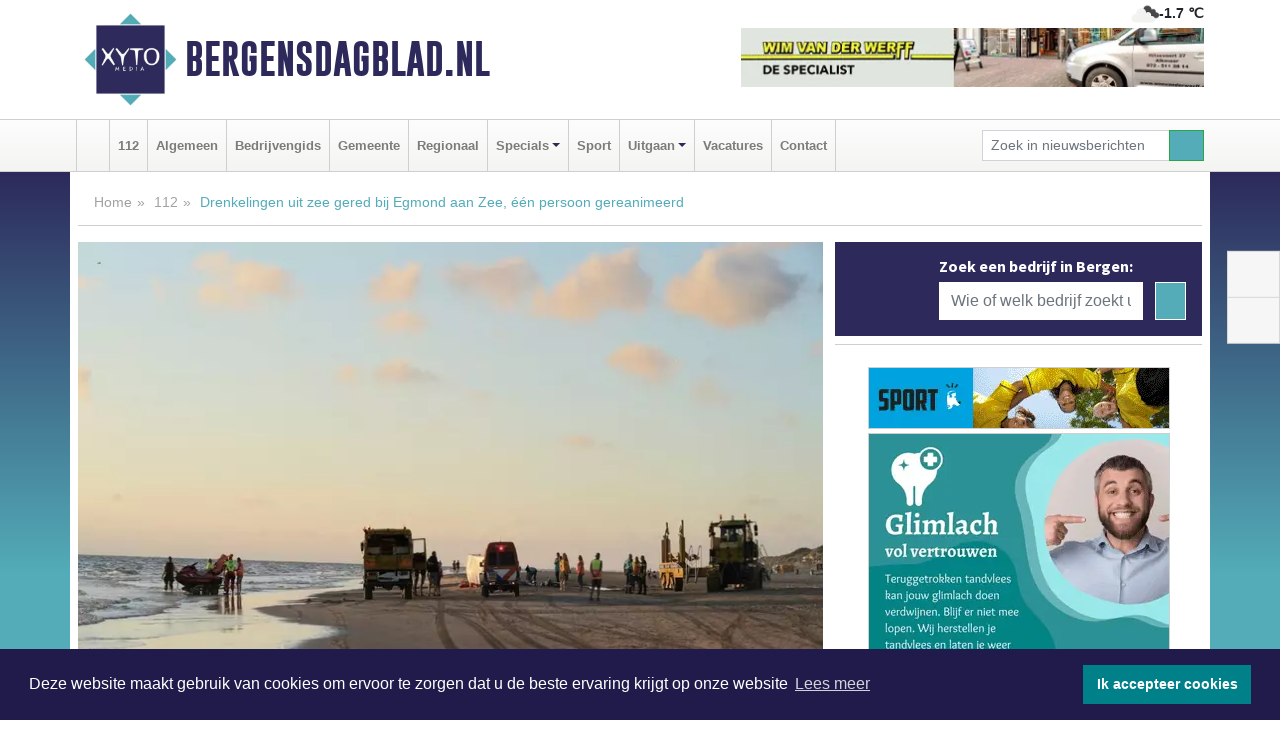

--- FILE ---
content_type: text/html; charset=UTF-8
request_url: https://www.bergensdagblad.nl/112/drenkelingen-uit-zee-gered-bij-egmond-aan-zee-n-persoon-gereanimeerd
body_size: 9576
content:
<!DOCTYPE html><html
lang="nl"><head><meta
charset="utf-8"><meta
http-equiv="Content-Type" content="text/html; charset=UTF-8"><meta
name="description" content="Drenkelingen uit zee gered bij Egmond aan Zee, één persoon gereanimeerd. Lees dit nieuwsbericht op Bergensdagblad.nl"><meta
name="author" content="Bergensdagblad.nl"><link
rel="schema.DC" href="http://purl.org/dc/elements/1.1/"><link
rel="schema.DCTERMS" href="http://purl.org/dc/terms/"><link
rel="preload" as="font" type="font/woff" href="https://www.bergensdagblad.nl/fonts/fontawesome/fa-brands-400.woff" crossorigin="anonymous"><link
rel="preload" as="font" type="font/woff2" href="https://www.bergensdagblad.nl/fonts/fontawesome/fa-brands-400.woff2" crossorigin="anonymous"><link
rel="preload" as="font" type="font/woff" href="https://www.bergensdagblad.nl/fonts/fontawesome/fa-regular-400.woff" crossorigin="anonymous"><link
rel="preload" as="font" type="font/woff2" href="https://www.bergensdagblad.nl/fonts/fontawesome/fa-regular-400.woff2" crossorigin="anonymous"><link
rel="preload" as="font" type="font/woff" href="https://www.bergensdagblad.nl/fonts/fontawesome/fa-solid-900.woff" crossorigin="anonymous"><link
rel="preload" as="font" type="font/woff2" href="https://www.bergensdagblad.nl/fonts/fontawesome/fa-solid-900.woff2" crossorigin="anonymous"><link
rel="preload" as="font" type="font/woff2" href="https://www.bergensdagblad.nl/fonts/sourcesanspro-regular-v21-latin.woff2" crossorigin="anonymous"><link
rel="preload" as="font" type="font/woff2" href="https://www.bergensdagblad.nl/fonts/sourcesanspro-bold-v21-latin.woff2" crossorigin="anonymous"><link
rel="preload" as="font" type="font/woff2" href="https://www.bergensdagblad.nl/fonts/gobold_bold-webfont.woff2" crossorigin="anonymous"><link
rel="shortcut icon" type="image/ico" href="https://www.bergensdagblad.nl/favicon.ico?"><link
rel="icon" type="image/png" href="https://www.bergensdagblad.nl/images/icons/favicon-16x16.png" sizes="16x16"><link
rel="icon" type="image/png" href="https://www.bergensdagblad.nl/images/icons/favicon-32x32.png" sizes="32x32"><link
rel="icon" type="image/png" href="https://www.bergensdagblad.nl/images/icons/favicon-96x96.png" sizes="96x96"><link
rel="manifest" href="https://www.bergensdagblad.nl/manifest.json"><link
rel="icon" type="image/png" href="https://www.bergensdagblad.nl/images/icons/android-icon-192x192.png" sizes="192x192"><link
rel="apple-touch-icon" href="https://www.bergensdagblad.nl/images/icons/apple-icon-57x57.png" sizes="57x57"><link
rel="apple-touch-icon" href="https://www.bergensdagblad.nl/images/icons/apple-icon-60x60.png" sizes="60x60"><link
rel="apple-touch-icon" href="https://www.bergensdagblad.nl/images/icons/apple-icon-72x72.png" sizes="72x72"><link
rel="apple-touch-icon" href="https://www.bergensdagblad.nl/images/icons/apple-icon-76x76.png" sizes="76x76"><link
rel="apple-touch-icon" href="https://www.bergensdagblad.nl/images/icons/apple-icon-114x114.png" sizes="114x114"><link
rel="apple-touch-icon" href="https://www.bergensdagblad.nl/images/icons/apple-icon-120x120.png" sizes="120x120"><link
rel="apple-touch-icon" href="https://www.bergensdagblad.nl/images/icons/apple-icon-144x144.png" sizes="144x144"><link
rel="apple-touch-icon" href="https://www.bergensdagblad.nl/images/icons/apple-icon-152x152.png" sizes="152x152"><link
rel="apple-touch-icon" href="https://www.bergensdagblad.nl/images/icons/apple-icon-180x180.png" sizes="180x180"><link
rel="canonical" href="https://www.bergensdagblad.nl/112/drenkelingen-uit-zee-gered-bij-egmond-aan-zee-n-persoon-gereanimeerd"><meta
http-equiv="X-UA-Compatible" content="IE=edge"><meta
name="viewport" content="width=device-width, initial-scale=1, shrink-to-fit=no"><meta
name="format-detection" content="telephone=no"><meta
name="dcterms.creator" content="copyright (c) 2026 - Xyto.nl"><meta
name="dcterms.format" content="text/html; charset=UTF-8"><meta
name="theme-color" content="#0d0854"><meta
name="msapplication-TileColor" content="#0d0854"><meta
name="msapplication-TileImage" content="https://www.bergensdagblad.nl/images/icons/ms-icon-144x144.png"><meta
name="msapplication-square70x70logo" content="https://www.bergensdagblad.nl/images/icons/ms-icon-70x70.png"><meta
name="msapplication-square150x150logo" content="https://www.bergensdagblad.nl/images/icons/ms-icon-150x150.png"><meta
name="msapplication-wide310x150logo" content="https://www.bergensdagblad.nl/images/icons/ms-icon-310x150.png"><meta
name="msapplication-square310x310logo" content="https://www.bergensdagblad.nl/images/icons/ms-icon-310x310.png"><meta
property="fb:pages" content="2054644351320315"><meta
name="dcterms.title" content="Drenkelingen uit zee gered bij Egmond aan Zee, één persoon gereanimeerd"><meta
name="dcterms.subject" content="nieuws"><meta
name="dcterms.description" content="Drenkelingen uit zee gered bij Egmond aan Zee, één persoon gereanimeerd. Lees dit nieuwsbericht op Bergensdagblad.nl"><meta
property="og:title" content="Drenkelingen uit zee gered bij Egmond aan Zee, één persoon gereanimeerd"><meta
property="og:type" content="article"><meta
property="og:image" content="https://www.bergensdagblad.nl/image/11576_24301_375_375.webp"><meta
property="og:image:width" content="563"><meta
property="og:image:height" content="375"><meta
property="og:url" content="https://www.bergensdagblad.nl/112/drenkelingen-uit-zee-gered-bij-egmond-aan-zee-n-persoon-gereanimeerd"><meta
property="og:site_name" content="https://www.bergensdagblad.nl/"><meta
property="og:description" content="Drenkelingen uit zee gered bij Egmond aan Zee, één persoon gereanimeerd. Lees dit nieuwsbericht op Bergensdagblad.nl"><link
rel="icon" type="image/x-icon" href="https://www.bergensdagblad.nl/favicon.ico"><title>Drenkelingen uit zee gered bij Egmond aan Zee, één persoon gereanimeerd</title><base
href="https://www.bergensdagblad.nl/"> <script>var rootURL='https://www.bergensdagblad.nl/';</script><link
type="text/css" href="https://www.bergensdagblad.nl/css/libsblue.min.css?1764842389" rel="stylesheet" media="screen"><script>window.addEventListener("load",function(){window.cookieconsent.initialise({"palette":{"popup":{"background":"#201B4A","text":"#FFFFFF"},"button":{"background":"#00818A"}},"theme":"block","position":"bottom","static":false,"content":{"message":"Deze website maakt gebruik van cookies om ervoor te zorgen dat u de beste ervaring krijgt op onze website","dismiss":"Ik accepteer cookies","link":"Lees meer","href":"https://www.bergensdagblad.nl/page/cookienotice",}})});</script> <link
rel="preconnect" href="https://www.google-analytics.com/"> <script async="async" src="https://www.googletagmanager.com/gtag/js?id=UA-80663661-32"></script><script>window.dataLayer=window.dataLayer||[];function gtag(){dataLayer.push(arguments);}
gtag('js',new Date());gtag('config','UA-80663661-32');</script> </head><body> <script type="text/javascript">const applicationServerPublicKey='BE4tvbd997U2V_RCE5R1ElWQT5qao4GWQO8F0b38mUY5uJrfJoILihTULaN-n676376yHm7U-NtshQJFaimwNt8';</script><script type="application/ld+json">{
			"@context":"https://schema.org",
			"@type":"WebSite",
			"@id":"#WebSite",
			"url":"https://www.bergensdagblad.nl/",
			"inLanguage": "nl-nl",
			"publisher":{
				"@type":"Organization",
				"name":"Bergensdagblad.nl",
				"email": "redactie@xyto.nl",
				"telephone": "072 8200 600",
				"url":"https://www.bergensdagblad.nl/",
				"sameAs": ["https://www.facebook.com/bergensdagblad/","https://www.youtube.com/channel/UCfuP4gg95eWxkYIfbFEm2yQ"],
				"logo":
				{
         			"@type":"ImageObject",
         			"width":"300",
         			"url":"https://www.bergensdagblad.nl/images/design/xyto/logo.png",
         			"height":"300"
      			}
			},
			"potentialAction": 
			{
				"@type": "SearchAction",
				"target": "https://www.bergensdagblad.nl/newssearch?searchtext={search_term_string}",
				"query-input": "required name=search_term_string"
			}
		}</script><div
class="container brandbar"><div
class="row"><div
class="col-12 col-md-9 col-lg-7"><div
class="row no-gutters"><div
class="col-2 col-md-2 logo"><picture><source
type="image/webp" srcset="https://www.bergensdagblad.nl/images/design/xyto/logo.webp"></source><source
type="image/png" srcset="https://www.bergensdagblad.nl/images/design/xyto/logo.png"></source><img
class="img-fluid" width="300" height="300" alt="logo" src="https://www.bergensdagblad.nl/images/design/xyto/logo.png"></picture></div><div
class="col-8 col-md-10 my-auto"><span
class="domain"><a
href="https://www.bergensdagblad.nl/">Bergensdagblad.nl</a></span></div><div
class="col-2 my-auto navbar-light d-block d-md-none text-center"><button
class="navbar-toggler p-0 border-0" type="button" data-toggle="offcanvas" data-disableScrolling="false" aria-label="Toggle Navigation"><span
class="navbar-toggler-icon"></span></button></div></div></div><div
class="col-12 col-md-3 col-lg-5 d-none d-md-block">
<span
class="align-text-top float-right weather"><img
class="img-fluid" width="70" height="70" src="https://www.bergensdagblad.nl/images/weather/04n.png" alt="Half bewolkt"><strong>-1.7 ℃</strong></span><div><a
href="https://www.bergensdagblad.nl/out/12740" class="banner" style="--aspect-ratio:468/60; --max-width:468px" target="_blank" onclick="gtag('event', 'banner-click', {'eventCategory': 'Affiliate', 'eventLabel': 'wim-van-der-werff - 12740'});" rel="nofollow noopener"><picture><source
type="image/webp" data-srcset="https://www.bergensdagblad.nl/banner/1poxk_12740.webp"></source><source
data-srcset="https://www.bergensdagblad.nl/banner/1poxk_12740.gif" type="image/gif"></source><img
class="img-fluid lazyload" data-src="https://www.bergensdagblad.nl/banner/1poxk_12740.gif" alt="wim-van-der-werff" width="468" height="60"></picture></a></div></div></div></div><nav
class="navbar navbar-expand-md navbar-light bg-light menubar sticky-top p-0"><div
class="container"><div
class="navbar-collapse offcanvas-collapse" id="menubarMain"><div
class="d-md-none border text-center p-2" id="a2hs"><div
class=""><p>Bergensdagblad.nl als app?</p>
<button
type="button" class="btn btn-link" id="btn-a2hs-no">Nee, nu niet</button><button
type="button" class="btn btn-success" id="btn-a2hs-yes">Installeren</button></div></div><ul
class="nav navbar-nav mr-auto"><li
class="nav-item pl-1 pr-1"><a
class="nav-link" href="https://www.bergensdagblad.nl/" title="Home"><i
class="fas fa-home" aria-hidden="true"></i></a></li><li
class="nav-item pl-1 pr-1"><a
class="nav-link" href="112">112</a></li><li
class="nav-item pl-1 pr-1"><a
class="nav-link" href="algemeen">Algemeen</a></li><li
class="nav-item pl-1 pr-1"><a
class="nav-link" href="bedrijvengids">Bedrijvengids</a></li><li
class="nav-item pl-1 pr-1"><a
class="nav-link" href="gemeente">Gemeente</a></li><li
class="nav-item pl-1 pr-1"><a
class="nav-link" href="regio">Regionaal</a></li><li
class="nav-item dropdown pl-1 pr-1">
<a
class="nav-link dropdown-toggle" href="#" id="navbarDropdown6" role="button" data-toggle="dropdown" aria-haspopup="true" aria-expanded="false">Specials</a><div
class="dropdown-menu p-0" aria-labelledby="navbarDropdown6">
<a
class="dropdown-item" href="specials"><strong>Specials</strong></a><div
class="dropdown-divider m-0"></div>
<a
class="dropdown-item" href="buitenleven">Buitenleven</a><div
class="dropdown-divider m-0"></div>
<a
class="dropdown-item" href="camperspecial">Campers</a><div
class="dropdown-divider m-0"></div>
<a
class="dropdown-item" href="feestdagen">Feestdagen</a><div
class="dropdown-divider m-0"></div>
<a
class="dropdown-item" href="goededoelen">Goede doelen</a><div
class="dropdown-divider m-0"></div>
<a
class="dropdown-item" href="trouwspecial">Trouwen</a><div
class="dropdown-divider m-0"></div>
<a
class="dropdown-item" href="uitvaartspecial">Uitvaart</a><div
class="dropdown-divider m-0"></div>
<a
class="dropdown-item" href="vakantie">Vakantie</a><div
class="dropdown-divider m-0"></div>
<a
class="dropdown-item" href="watersport">Watersport</a><div
class="dropdown-divider m-0"></div>
<a
class="dropdown-item" href="wonen">Wonen</a><div
class="dropdown-divider m-0"></div>
<a
class="dropdown-item" href="zorg-en-gezondheid">Zorg en gezondheid</a></div></li><li
class="nav-item pl-1 pr-1"><a
class="nav-link" href="sport">Sport</a></li><li
class="nav-item dropdown pl-1 pr-1">
<a
class="nav-link dropdown-toggle" href="#" id="navbarDropdown8" role="button" data-toggle="dropdown" aria-haspopup="true" aria-expanded="false">Uitgaan</a><div
class="dropdown-menu p-0" aria-labelledby="navbarDropdown8">
<a
class="dropdown-item" href="uitgaan"><strong>Uitgaan</strong></a><div
class="dropdown-divider m-0"></div>
<a
class="dropdown-item" href="dagje-weg">Dagje weg</a></div></li><li
class="nav-item pl-1 pr-1"><a
class="nav-link" href="vacatures">Vacatures</a></li><li
class="nav-item pl-1 pr-1"><a
class="nav-link" href="contact">Contact</a></li></ul><form
class="form-inline my-2 my-lg-0" role="search" action="https://www.bergensdagblad.nl/newssearch"><div
class="input-group input-group-sm">
<input
id="searchtext" class="form-control" name="searchtext" type="text" aria-label="Zoek in nieuwsberichten" placeholder="Zoek in nieuwsberichten" required="required"><div
class="input-group-append"><button
class="btn btn-outline-success my-0" type="submit" aria-label="Zoeken"><span
class="far fa-search"></span></button></div></div></form></div></div></nav><div
class="container-fluid main"> <script type="application/ld+json">{
			   "@context":"https://schema.org",
			   "@type":"NewsArticle",
			   "author":{
			      "@type":"Person",
			      "name":"Redactie"
			   },
			   "description":"EGMOND AAN ZEE - Zondagavond rond 21.30 uur zijn meerdere mensen uit het water gered bij Egmond aan Zee.De hulpdiensten, ondermeer met vier ambulances en een traumahelikopter ter plaatse, haalden tenminste twee mensen uit de zee nadat er een melding binnenkwam van een vermiste zwemmer. Tenminste [...]",
			   "datePublished":"2022-07-03T22:39:50+02:00",
			   "isAccessibleForFree":"true",
			   "mainEntityOfPage":{
			      "@type":"WebPage",
			      "name":"Drenkelingen uit zee gered bij Egmond aan Zee, één persoon gereanimeerd",
			      "description":"EGMOND AAN ZEE - Zondagavond rond 21.30 uur zijn meerdere mensen uit het water gered bij Egmond aan Zee.De hulpdiensten, ondermeer met vier ambulances en een traumahelikopter ter plaatse, haalden tenminste twee mensen uit de zee nadat er een melding binnenkwam van een vermiste zwemmer. Tenminste [...]",
			      "@id":"https://www.bergensdagblad.nl/112/drenkelingen-uit-zee-gered-bij-egmond-aan-zee-n-persoon-gereanimeerd",
			      "url":"https://www.bergensdagblad.nl/112/drenkelingen-uit-zee-gered-bij-egmond-aan-zee-n-persoon-gereanimeerd"
			   },
			   "copyrightYear":"2022",
			   "publisher":{
			      "@type":"Organization",
			      "name":"Bergensdagblad.nl",
			      "logo":{
			         "@type":"ImageObject",
			         "width":"300",
			         "url":"https://www.bergensdagblad.nl/images/design/xyto/logo.png",
			         "height":"300"
			      }
			   },
			   "@id":"https://www.bergensdagblad.nl/112/drenkelingen-uit-zee-gered-bij-egmond-aan-zee-n-persoon-gereanimeerd#Article",
			   "headline":"EGMOND AAN ZEE - Zondagavond rond 21.30 uur zijn meerdere mensen uit het water gered bij Egmond aan [...]",
			   "image": "https://www.bergensdagblad.nl/image/11576_24301_500_500.webp",
			   "articleSection":"112"
			}</script><div
class="container content p-0 pb-md-5 p-md-2"><div
class="row no-gutters-xs"><div
class="col-12"><ol
class="breadcrumb d-none d-md-block"><li><a
href="https://www.bergensdagblad.nl/">Home</a></li><li><a
href="https://www.bergensdagblad.nl/112">112</a></li><li
class="active">Drenkelingen uit zee gered bij Egmond aan Zee, één persoon gereanimeerd</li></ol></div></div><div
class="row no-gutters-xs"><div
class="col-12 col-md-8"><div
class="card article border-0"><div
class="card-header p-0"><div
class="newsitemimages topimage"><a
class="d-block" style="--aspect-ratio: 3/2;" data-sources='[{"type": "image/webp","srcset": "https://www.bergensdagblad.nl/image/11576_24301_1200_1200.webp"},{"type": "image/jpeg","srcset": "https://www.bergensdagblad.nl/image/11576_24301_1200_1200.jpg"}]' href="https://www.bergensdagblad.nl/image/11576_24301_1200_1200.webp"><picture><source
type="image/webp" srcset="https://www.bergensdagblad.nl/image/11576_24301_250_250.webp 375w, https://www.bergensdagblad.nl/image/11576_24301_375_375.webp 563w, https://www.bergensdagblad.nl/image/11576_24301_500_500.webp 750w"></source><source
type="image/jpeg" srcset="https://www.bergensdagblad.nl/image/11576_24301_250_250.jpg 375w, https://www.bergensdagblad.nl/image/11576_24301_375_375.jpg 563w, https://www.bergensdagblad.nl/image/11576_24301_500_500.jpg 750w"></source><img
src="image/11576_24301_500_500.webp" class="img-fluid" srcset="https://www.bergensdagblad.nl/image/11576_24301_250_250.jpg 375w, https://www.bergensdagblad.nl/image/11576_24301_375_375.jpg 563w, https://www.bergensdagblad.nl/image/11576_24301_500_500.jpg 750w" sizes="(min-width: 1000px) 750px,  (min-width: 400px) 563px, 375px" alt="Drenkelingen uit zee gered bij Egmond aan Zee, één persoon gereanimeerd" width="750" height="500"></picture></a></div><div
class="gallery pt-2 mt-2 mb-2"><div
id="newsitemCarousel" class="carousel slide"><div
class="carousel-inner row no-gutters-xs w-100 mx-auto" role="listbox"><div
class="carousel-item col-md-3 active newsitemimages"><a
href="https://www.bergensdagblad.nl/image/11576_24302_1200_1200.webp"><picture><source
type="image/webp" data-srcset="https://www.bergensdagblad.nl/image/11576_24302_175_175.webp"></source><source
type="image/jpeg" data-srcset="https://www.bergensdagblad.nl/image/11576_24302_175_175.jpg"></source><img
class="img-fluid lazyload" data-src="https://www.bergensdagblad.nl/image/11576_24302_175_175.jpg" alt="Drenkelingen uit zee gered bij Egmond aan Zee, één persoon gereanimeerd" width="263" height="175"></picture></a></div><div
class="carousel-item col-md-3 newsitemimages"><a
href="https://www.bergensdagblad.nl/image/11576_24303_1200_1200.webp"><picture><source
type="image/webp" data-srcset="https://www.bergensdagblad.nl/image/11576_24303_175_175.webp"></source><source
type="image/jpeg" data-srcset="https://www.bergensdagblad.nl/image/11576_24303_175_175.jpg"></source><img
class="img-fluid lazyload" data-src="https://www.bergensdagblad.nl/image/11576_24303_175_175.jpg" alt="Drenkelingen uit zee gered bij Egmond aan Zee, één persoon gereanimeerd" width="263" height="175"></picture></a></div><div
class="carousel-item col-md-3 newsitemimages"><a
href="https://www.bergensdagblad.nl/image/11576_24304_1200_1200.webp"><picture><source
type="image/webp" data-srcset="https://www.bergensdagblad.nl/image/11576_24304_175_175.webp"></source><source
type="image/jpeg" data-srcset="https://www.bergensdagblad.nl/image/11576_24304_175_175.jpg"></source><img
class="img-fluid lazyload" data-src="https://www.bergensdagblad.nl/image/11576_24304_175_175.jpg" alt="Drenkelingen uit zee gered bij Egmond aan Zee, één persoon gereanimeerd" width="263" height="175"></picture></a></div></div>
<a
class="carousel-control-prev" href="#newsitemCarousel" role="button" data-slide="prev"><i
class="far fa-chevron-left fa-lg text-muted"></i><span
class="sr-only">Vorige</span></a><a
class="carousel-control-next" href="#newsitemCarousel" role="button" data-slide="next"><i
class="far fa-chevron-right fa-lg text-muted"></i><span
class="sr-only">Volgende</span></a></div></div></div><div
class="card-body mt-3 p-2 p-md-1"><h1>Drenkelingen uit zee gered bij Egmond aan Zee, één persoon gereanimeerd</h1><div
class="d-flex justify-content-between article-information mb-3"><div>Door <strong>Redactie</strong> op Zondag 3 juli 2022, 22:39 uur
<i
class="fas fa-tags" aria-hidden="true"></i> <a
href="tag/zee">zee</a>
<i
class="fas fa-folder" aria-hidden="true"></i> <a
href="112">112</a></div><div
class="ml-3 text-right">
Bron: XYTO Media</div></div><div
class="article-text"><b>EGMOND AAN ZEE - Zondagavond rond 21.30 uur zijn meerdere mensen uit het water gered bij Egmond aan Zee.</b><br
/><br
/><br
/>De hulpdiensten, ondermeer met vier ambulances en een traumahelikopter ter plaatse, haalden tenminste twee mensen uit de zee nadat er een melding binnenkwam van een vermiste zwemmer. Tenminste één van hen is gereanimeerd en naar het ziekenhuis gebracht. <br
/><br
/>Onduidelijk is wat er zich voorafgaand aan de melding exact heeft afgespeeld.</div><div
class="row no-gutters-xs"><div
class="col-12 col-md-12 mb-3"></div></div></div><div
class="d-block d-md-none"><div
class="container bannerrow pb-3"><div
class="row mx-auto"><div
class="col-12 col-md-6 mt-3"><a
href="https://www.bergensdagblad.nl/out/13798" class="banner" style="--aspect-ratio:468/60; --max-width:468px" target="_blank" onclick="gtag('event', 'banner-click', {'eventCategory': 'Affiliate', 'eventLabel': 'de-badkamer-ontzorger - 13798'});" rel="nofollow noopener"><picture><source
type="image/webp" data-srcset="https://www.bergensdagblad.nl/banner/1mvlm_13798.webp"></source><source
data-srcset="https://www.bergensdagblad.nl/banner/1mvlm_13798.gif" type="image/gif"></source><img
class="img-fluid lazyload" data-src="https://www.bergensdagblad.nl/banner/1mvlm_13798.gif" alt="de-badkamer-ontzorger" width="468" height="60"></picture></a></div></div></div></div><div
class="card-body mt-3 p-2 p-md-1 whatsapp"><div
class="row"><div
class="col-2 p-0 d-none d-md-block"><img
data-src="https://www.bergensdagblad.nl/images/whatsapp.png" width="100" height="100" class="img-fluid float-left pt-md-4 pl-md-4 d-none d-md-block lazyload" alt="Whatsapp"></div><div
class="col-12 col-md-8 text-center p-1"><p>Heb je een leuke tip, foto of video die je met ons wilt delen?</p>
<span>APP ONS!</span><span> T.
<a
href="https://api.whatsapp.com/send?phone=31657471321">06 - 574 71 321</a></span></div><div
class="col-2 p-0 d-none d-md-block"><img
data-src="https://www.bergensdagblad.nl/images/phone-in-hand.png" width="138" height="160" class="img-fluid lazyload" alt="telefoon in hand"></div></div></div><div
class="card-footer"><div
class="row no-gutters-xs sharemedia"><div
class="col-12 col-md-12 likebutton pb-3"><div
class="fb-like" data-layout="standard" data-action="like" data-size="large" data-share="false" data-show-faces="false" data-href="https://www.bergensdagblad.nl/112%2Fdrenkelingen-uit-zee-gered-bij-egmond-aan-zee-n-persoon-gereanimeerd"></div></div><div
class="col-12 col-md-4 mb-2"><a
class="btn btn-social btn-facebook w-100" href="javascript:shareWindow('https://www.facebook.com/sharer/sharer.php?u=https://www.bergensdagblad.nl/112%2Fdrenkelingen-uit-zee-gered-bij-egmond-aan-zee-n-persoon-gereanimeerd')"><span
class="fab fa-facebook-f"></span>Deel op Facebook</a></div><div
class="col-12 col-md-4 mb-2"><a
class="btn btn-social btn-twitter w-100" data-size="large" href="javascript:shareWindow('https://x.com/intent/tweet?text=Drenkelingen%20uit%20zee%20gered%20bij%20Egmond%20aan%20Zee,%20%C3%A9%C3%A9n%20persoon%20gereanimeerd&amp;url=https://www.bergensdagblad.nl/112%2Fdrenkelingen-uit-zee-gered-bij-egmond-aan-zee-n-persoon-gereanimeerd')"><span
class="fab fa-x-twitter"></span>Post op X</a></div><div
class="col-12 col-md-4 mb-2"><a
class="btn btn-social btn-google w-100" href="mailto:redactie@xyto.nl?subject=%5BTip%20de%20redactie%5D%20-%20Drenkelingen%20uit%20zee%20gered%20bij%20Egmond%20aan%20Zee,%20%C3%A9%C3%A9n%20persoon%20gereanimeerd&amp;body=https://www.bergensdagblad.nl/112%2Fdrenkelingen-uit-zee-gered-bij-egmond-aan-zee-n-persoon-gereanimeerd"><span
class="fas fa-envelope"></span>Tip de redactie</a></div></div></div></div><div
class="card border-0 p-0 mb-3 related"><div
class="card-header"><h4 class="mb-0">Verder in het nieuws:</h4></div><div
class="card-body p-0"><div
class="row no-gutters-xs"><div
class="col-12 col-md-6 article-related mt-3"><div
class="row no-gutters-xs h-100 mr-2"><div
class="col-4 p-2"><a
href="112/bergen-aan-zee-blijft-bereikbaar-door-shuttlebus" title=""><picture><source
type="image/webp" data-srcset="https://www.bergensdagblad.nl/image/11570_24292_175_175.webp"></source><source
type="image/jpeg" data-srcset="https://www.bergensdagblad.nl/image/11570_24292_175_175.jpg"></source><img
class="img-fluid lazyload" data-src="https://www.bergensdagblad.nl/image/11570_24292_175_175.jpg" alt="Bergen aan Zee blijft bereikbaar door shuttlebus" width="263" height="175"></picture></a></div><div
class="col-8 p-2"><h5 class="mt-0"><a
href="112/bergen-aan-zee-blijft-bereikbaar-door-shuttlebus" title="">Bergen aan Zee blijft bereikbaar door shuttlebus</a></h5></div></div></div><div
class="col-12 col-md-6 article-related mt-3"><div
class="row no-gutters-xs h-100 mr-2"><div
class="col-4 p-2"><a
href="regio/brouwerij-stoked-opent-beach-bar-in-bergen-aan-zee" title=""><picture><source
type="image/webp" data-srcset="https://www.bergensdagblad.nl/image/11566_24286_175_175.webp"></source><source
type="image/jpeg" data-srcset="https://www.bergensdagblad.nl/image/11566_24286_175_175.jpg"></source><img
class="img-fluid lazyload" data-src="https://www.bergensdagblad.nl/image/11566_24286_175_175.jpg" alt="Brouwerij STOKED! opent beach bar in Bergen aan Zee" width="263" height="175"></picture></a></div><div
class="col-8 p-2"><h5 class="mt-0"><a
href="regio/brouwerij-stoked-opent-beach-bar-in-bergen-aan-zee" title="">Brouwerij STOKED! opent beach bar in Bergen aan Zee</a></h5></div></div></div><div
class="col-12 col-md-6 article-related mt-3"><div
class="row no-gutters-xs h-100 mr-2"><div
class="col-4 p-2"><a
href="regio/inschrijving-8e-editie-fjoertoer-egmond-geopend" title=""><picture><source
type="image/webp" data-srcset="https://www.bergensdagblad.nl/image/10255_21991_175_175.webp"></source><source
type="image/jpeg" data-srcset="https://www.bergensdagblad.nl/image/10255_21991_175_175.jpg"></source><img
class="img-fluid lazyload" data-src="https://www.bergensdagblad.nl/image/10255_21991_175_175.jpg" alt="Inschrijving 8e editie Fjoertoer Egmond geopend" width="263" height="175"></picture></a></div><div
class="col-8 p-2"><h5 class="mt-0"><a
href="regio/inschrijving-8e-editie-fjoertoer-egmond-geopend" title="">Inschrijving 8e editie Fjoertoer Egmond geopend</a></h5></div></div></div></div></div></div></div><div
class="col-12 col-md-4 companysidebar"><div
class="media companysearch p-3">
<i
class="fas fa-map-marker-alt fa-4x align-middle mr-3 align-self-center d-none d-md-block" style="vertical-align: middle;"></i><div
class="media-body align-self-center"><div
class="card"><div
class="card-title d-none d-md-block"><h3>Zoek een bedrijf in Bergen:</h3></div><div
class="card-body w-100"><form
method="get" action="https://www.bergensdagblad.nl/bedrijvengids"><div
class="row"><div
class="col-10"><input
type="text" name="what" value="" class="form-control border-0" placeholder="Wie of welk bedrijf zoekt u?" aria-label="Wie of welk bedrijf zoekt u?"></div><div
class="col-2"><button
type="submit" value="Zoeken" aria-label="Zoeken" class="btn btn-primary"><i
class="fas fa-caret-right"></i></button></div></div></form></div></div></div></div><div
class="banners mt-2"><div
class="row no-gutters-xs"><div
class="col-12"><div
class="card"><div
class="card-body"><div
id="carousel-banners-ber_newspage" class="carousel slide" data-ride="carousel" data-interval="8000"><div
class="carousel-inner"><div
class="carousel-item active"><div
class="row"><div
class="col-12 text-center"><a
href="https://www.bergensdagblad.nl/out/13877" class="banner" style="--aspect-ratio:300/60; --max-width:300px" target="_blank" onclick="gtag('event', 'banner-click', {'eventCategory': 'Affiliate', 'eventLabel': 'holland-sport-bv - 13877'});" rel="nofollow noopener"><picture><source
type="image/webp" data-srcset="https://www.bergensdagblad.nl/banner/1mo9k_13877.webp"></source><source
data-srcset="https://www.bergensdagblad.nl/banner/1mo9k_13877.gif" type="image/gif"></source><img
class="img-fluid lazyload" data-src="https://www.bergensdagblad.nl/banner/1mo9k_13877.gif" alt="holland-sport-bv" width="300" height="60"></picture></a></div><div
class="col-12 text-center"><a
href="https://www.bergensdagblad.nl/out/14232" class="banner" style="--aspect-ratio:300/300; --max-width:300px" target="_blank" onclick="gtag('event', 'banner-click', {'eventCategory': 'Affiliate', 'eventLabel': 'ppi-nh - 14232'});" rel="nofollow noopener"><picture><source
type="image/webp" data-srcset="https://www.bergensdagblad.nl/banner/1mot7_14232.webp"></source><source
data-srcset="https://www.bergensdagblad.nl/banner/1mot7_14232.gif" type="image/gif"></source><img
class="img-fluid lazyload" data-src="https://www.bergensdagblad.nl/banner/1mot7_14232.gif" alt="ppi-nh" width="300" height="300"></picture></a></div><div
class="col-12 text-center"><a
href="https://www.bergensdagblad.nl/out/14156" class="banner" style="--aspect-ratio:300/300; --max-width:300px" target="_blank" onclick="gtag('event', 'banner-click', {'eventCategory': 'Affiliate', 'eventLabel': 'victoria-garage-goudsblom-bv - 14156'});" rel="nofollow noopener"><picture><source
type="image/webp" data-srcset="https://www.bergensdagblad.nl/banner/1fjgb_14156.webp"></source><source
data-srcset="https://www.bergensdagblad.nl/banner/1fjgb_14156.gif" type="image/gif"></source><img
class="img-fluid lazyload" data-src="https://www.bergensdagblad.nl/banner/1fjgb_14156.gif" alt="victoria-garage-goudsblom-bv" width="300" height="300"></picture></a></div><div
class="col-12 text-center"><a
href="https://www.bergensdagblad.nl/out/14258" class="banner" style="--aspect-ratio:300/60; --max-width:300px" target="_blank" onclick="gtag('event', 'banner-click', {'eventCategory': 'Affiliate', 'eventLabel': 'zzpaint-schilderwerken - 14258'});" rel="nofollow noopener"><picture><source
type="image/webp" data-srcset="https://www.bergensdagblad.nl/banner/1pn6u_14258.webp"></source><source
data-srcset="https://www.bergensdagblad.nl/banner/1pn6u_14258.gif" type="image/gif"></source><img
class="img-fluid lazyload" data-src="https://www.bergensdagblad.nl/banner/1pn6u_14258.gif" alt="zzpaint-schilderwerken" width="300" height="60"></picture></a></div><div
class="col-12 text-center"><a
href="https://www.bergensdagblad.nl/out/14213" class="banner" style="--aspect-ratio:300/60; --max-width:300px" target="_blank" onclick="gtag('event', 'banner-click', {'eventCategory': 'Affiliate', 'eventLabel': 'remys-audio-solutions - 14213'});" rel="nofollow noopener"><picture><source
type="image/webp" data-srcset="https://www.bergensdagblad.nl/banner/1mvhd_14213.webp"></source><source
data-srcset="https://www.bergensdagblad.nl/banner/1mvhd_14213.gif" type="image/gif"></source><img
class="img-fluid lazyload" data-src="https://www.bergensdagblad.nl/banner/1mvhd_14213.gif" alt="remys-audio-solutions" width="300" height="60"></picture></a></div><div
class="col-12 text-center"><a
href="https://www.bergensdagblad.nl/out/14065" class="banner" style="--aspect-ratio:300/300; --max-width:300px" target="_blank" onclick="gtag('event', 'banner-click', {'eventCategory': 'Affiliate', 'eventLabel': 'erfrechtplanning-bv - 14065'});" rel="nofollow noopener"><picture><source
type="image/webp" data-srcset="https://www.bergensdagblad.nl/banner/1mac7_14065.webp"></source><source
data-srcset="https://www.bergensdagblad.nl/banner/1mac7_14065.gif" type="image/gif"></source><img
class="img-fluid lazyload" data-src="https://www.bergensdagblad.nl/banner/1mac7_14065.gif" alt="erfrechtplanning-bv" width="300" height="300"></picture></a></div><div
class="col-12 text-center"><a
href="https://www.bergensdagblad.nl/out/14222" class="banner" style="--aspect-ratio:300/60; --max-width:300px" target="_blank" onclick="gtag('event', 'banner-click', {'eventCategory': 'Affiliate', 'eventLabel': 'organisatie-buro-mikki - 14222'});" rel="nofollow noopener"><picture><source
type="image/webp" data-srcset="https://www.bergensdagblad.nl/banner/1pthm_14222.webp"></source><source
data-srcset="https://www.bergensdagblad.nl/banner/1pthm_14222.gif" type="image/gif"></source><img
class="img-fluid lazyload" data-src="https://www.bergensdagblad.nl/banner/1pthm_14222.gif" alt="organisatie-buro-mikki" width="300" height="60"></picture></a></div><div
class="col-12 text-center"><a
href="https://www.bergensdagblad.nl/out/14167" class="banner" style="--aspect-ratio:300/300; --max-width:300px" target="_blank" onclick="gtag('event', 'banner-click', {'eventCategory': 'Affiliate', 'eventLabel': 'de-bokkesprong - 14167'});" rel="nofollow noopener"><picture><source
type="image/webp" data-srcset="https://www.bergensdagblad.nl/banner/1pvho_14167.webp"></source><source
data-srcset="https://www.bergensdagblad.nl/banner/1pvho_14167.gif" type="image/gif"></source><img
class="img-fluid lazyload" data-src="https://www.bergensdagblad.nl/banner/1pvho_14167.gif" alt="de-bokkesprong" width="300" height="300"></picture></a></div><div
class="col-12 text-center"><a
href="https://www.bergensdagblad.nl/out/14038" class="banner" style="--aspect-ratio:300/300; --max-width:300px" target="_blank" onclick="gtag('event', 'banner-click', {'eventCategory': 'Affiliate', 'eventLabel': 'viaerwinnl - 14038'});" rel="nofollow noopener"><picture><source
type="image/webp" data-srcset="https://www.bergensdagblad.nl/banner/1fj7u_14038.webp"></source><source
data-srcset="https://www.bergensdagblad.nl/banner/1fj7u_14038.gif" type="image/gif"></source><img
class="img-fluid lazyload" data-src="https://www.bergensdagblad.nl/banner/1fj7u_14038.gif" alt="viaerwinnl" width="300" height="300"></picture></a></div><div
class="col-12 text-center"><a
href="https://www.bergensdagblad.nl/out/14172" class="banner" style="--aspect-ratio:300/60; --max-width:300px" target="_blank" onclick="gtag('event', 'banner-click', {'eventCategory': 'Affiliate', 'eventLabel': 'bouwbedrijf-ted-groot - 14172'});" rel="nofollow noopener"><picture><source
type="image/webp" data-srcset="https://www.bergensdagblad.nl/banner/1fhpo_14172.webp"></source><source
data-srcset="https://www.bergensdagblad.nl/banner/1fhpo_14172.gif" type="image/gif"></source><img
class="img-fluid lazyload" data-src="https://www.bergensdagblad.nl/banner/1fhpo_14172.gif" alt="bouwbedrijf-ted-groot" width="300" height="60"></picture></a></div><div
class="col-12 text-center"><a
href="https://www.bergensdagblad.nl/out/12535" class="banner" style="--aspect-ratio:300/300; --max-width:300px" target="_blank" onclick="gtag('event', 'banner-click', {'eventCategory': 'Affiliate', 'eventLabel': 'de-pelletkachel-boet - 12535'});" rel="nofollow noopener"><picture><source
type="image/webp" data-srcset="https://www.bergensdagblad.nl/banner/1fw97_12535.webp"></source><source
data-srcset="https://www.bergensdagblad.nl/banner/1fw97_12535.gif" type="image/gif"></source><img
class="img-fluid lazyload" data-src="https://www.bergensdagblad.nl/banner/1fw97_12535.gif" alt="de-pelletkachel-boet" width="300" height="300"></picture></a></div><div
class="col-12 text-center"><a
href="https://www.bergensdagblad.nl/out/14155" class="banner" style="--aspect-ratio:300/300; --max-width:300px" target="_blank" onclick="gtag('event', 'banner-click', {'eventCategory': 'Affiliate', 'eventLabel': 'velder - 14155'});" rel="nofollow noopener"><picture><source
type="image/webp" data-srcset="https://www.bergensdagblad.nl/banner/1manf_14155.webp"></source><source
data-srcset="https://www.bergensdagblad.nl/banner/1manf_14155.webp" type="image/webp"></source><img
class="img-fluid lazyload" data-src="https://www.bergensdagblad.nl/banner/1manf_14155.webp" alt="velder" width="300" height="300"></picture></a></div><div
class="col-12 text-center"><a
href="https://www.bergensdagblad.nl/out/14196" class="banner" style="--aspect-ratio:300/300; --max-width:300px" target="_blank" onclick="gtag('event', 'banner-click', {'eventCategory': 'Affiliate', 'eventLabel': 'bouwzaak-bv - 14196'});" rel="nofollow noopener"><picture><source
type="image/webp" data-srcset="https://www.bergensdagblad.nl/banner/1mvgj_14196.webp"></source><source
data-srcset="https://www.bergensdagblad.nl/banner/1mvgj_14196.gif" type="image/gif"></source><img
class="img-fluid lazyload" data-src="https://www.bergensdagblad.nl/banner/1mvgj_14196.gif" alt="bouwzaak-bv" width="300" height="300"></picture></a></div><div
class="col-12 text-center"><a
href="https://www.bergensdagblad.nl/out/14251" class="banner" style="--aspect-ratio:300/60; --max-width:300px" target="_blank" onclick="gtag('event', 'banner-click', {'eventCategory': 'Affiliate', 'eventLabel': 'john-van-es-autos - 14251'});" rel="nofollow noopener"><picture><source
type="image/webp" data-srcset="https://www.bergensdagblad.nl/banner/1fqu9_14251.webp"></source><source
data-srcset="https://www.bergensdagblad.nl/banner/1fqu9_14251.gif" type="image/gif"></source><img
class="img-fluid lazyload" data-src="https://www.bergensdagblad.nl/banner/1fqu9_14251.gif" alt="john-van-es-autos" width="300" height="60"></picture></a></div><div
class="col-12 text-center"><a
href="https://www.bergensdagblad.nl/out/14058" class="banner" style="--aspect-ratio:300/300; --max-width:300px" target="_blank" onclick="gtag('event', 'banner-click', {'eventCategory': 'Affiliate', 'eventLabel': 'molenaar-badkamers-katwijk-bv - 14058'});" rel="nofollow noopener"><picture><source
type="image/webp" data-srcset="https://www.bergensdagblad.nl/banner/1mv6d_14058.webp"></source><source
data-srcset="https://www.bergensdagblad.nl/banner/1mv6d_14058.gif" type="image/gif"></source><img
class="img-fluid lazyload" data-src="https://www.bergensdagblad.nl/banner/1mv6d_14058.gif" alt="molenaar-badkamers-katwijk-bv" width="300" height="300"></picture></a></div></div></div><div
class="carousel-item"><div
class="row"><div
class="col-12 text-center"><a
href="https://www.bergensdagblad.nl/out/14143" class="banner" style="--aspect-ratio:300/300; --max-width:300px" target="_blank" onclick="gtag('event', 'banner-click', {'eventCategory': 'Affiliate', 'eventLabel': 'bouwbedrijf-dg-holdorp - 14143'});" rel="nofollow noopener"><picture><source
type="image/webp" data-srcset="https://www.bergensdagblad.nl/banner/1mn7b_14143.webp"></source><source
data-srcset="https://www.bergensdagblad.nl/banner/1mn7b_14143.gif" type="image/gif"></source><img
class="img-fluid lazyload" data-src="https://www.bergensdagblad.nl/banner/1mn7b_14143.gif" alt="bouwbedrijf-dg-holdorp" width="300" height="300"></picture></a></div><div
class="col-12 text-center"><a
href="https://www.bergensdagblad.nl/out/13901" class="banner" style="--aspect-ratio:300/60; --max-width:300px" target="_blank" onclick="gtag('event', 'banner-click', {'eventCategory': 'Affiliate', 'eventLabel': 'van-rems-automaterialen-vof - 13901'});" rel="nofollow noopener"><picture><source
type="image/webp" data-srcset="https://www.bergensdagblad.nl/banner/1pahu_13901.webp"></source><source
data-srcset="https://www.bergensdagblad.nl/banner/1pahu_13901.gif" type="image/gif"></source><img
class="img-fluid lazyload" data-src="https://www.bergensdagblad.nl/banner/1pahu_13901.gif" alt="van-rems-automaterialen-vof" width="300" height="60"></picture></a></div><div
class="col-12 text-center"><a
href="https://www.bergensdagblad.nl/out/14159" class="banner" style="--aspect-ratio:300/300; --max-width:300px" target="_blank" onclick="gtag('event', 'banner-click', {'eventCategory': 'Affiliate', 'eventLabel': 'medische-kliniek-velsen - 14159'});" rel="nofollow noopener"><picture><source
type="image/webp" data-srcset="https://www.bergensdagblad.nl/banner/1mv5y_14159.webp"></source><source
data-srcset="https://www.bergensdagblad.nl/banner/1mv5y_14159.gif" type="image/gif"></source><img
class="img-fluid lazyload" data-src="https://www.bergensdagblad.nl/banner/1mv5y_14159.gif" alt="medische-kliniek-velsen" width="300" height="300"></picture></a></div><div
class="col-12 text-center"><a
href="https://www.bergensdagblad.nl/out/14165" class="banner" style="--aspect-ratio:300/300; --max-width:300px" target="_blank" onclick="gtag('event', 'banner-click', {'eventCategory': 'Affiliate', 'eventLabel': 'dali-woningstoffering - 14165'});" rel="nofollow noopener"><picture><source
type="image/webp" data-srcset="https://www.bergensdagblad.nl/banner/1fk2b_14165.webp"></source><source
data-srcset="https://www.bergensdagblad.nl/banner/1fk2b_14165.gif" type="image/gif"></source><img
class="img-fluid lazyload" data-src="https://www.bergensdagblad.nl/banner/1fk2b_14165.gif" alt="dali-woningstoffering" width="300" height="300"></picture></a></div><div
class="col-12 text-center"><a
href="https://www.bergensdagblad.nl/out/13915" class="banner" style="--aspect-ratio:300/300; --max-width:300px" target="_blank" onclick="gtag('event', 'banner-click', {'eventCategory': 'Affiliate', 'eventLabel': 'holland-sport-bv - 13915'});" rel="nofollow noopener"><picture><source
type="image/webp" data-srcset="https://www.bergensdagblad.nl/banner/1mo9k_13915.webp"></source><source
data-srcset="https://www.bergensdagblad.nl/banner/1mo9k_13915.gif" type="image/gif"></source><img
class="img-fluid lazyload" data-src="https://www.bergensdagblad.nl/banner/1mo9k_13915.gif" alt="holland-sport-bv" width="300" height="300"></picture></a></div><div
class="col-12 text-center"><a
href="https://www.bergensdagblad.nl/out/13767" class="banner" style="--aspect-ratio:300/60; --max-width:300px" target="_blank" onclick="gtag('event', 'banner-click', {'eventCategory': 'Affiliate', 'eventLabel': 'studio-dreams-come-true - 13767'});" rel="nofollow noopener"><picture><source
type="image/webp" data-srcset="https://www.bergensdagblad.nl/banner/1pt4y_13767.webp"></source><source
data-srcset="https://www.bergensdagblad.nl/banner/1pt4y_13767.gif" type="image/gif"></source><img
class="img-fluid lazyload" data-src="https://www.bergensdagblad.nl/banner/1pt4y_13767.gif" alt="studio-dreams-come-true" width="300" height="60"></picture></a></div><div
class="col-12 text-center"><a
href="https://www.bergensdagblad.nl/out/13980" class="banner" style="--aspect-ratio:300/300; --max-width:300px" target="_blank" onclick="gtag('event', 'banner-click', {'eventCategory': 'Affiliate', 'eventLabel': 'bouwbedrijf-ted-groot - 13980'});" rel="nofollow noopener"><picture><source
type="image/webp" data-srcset="https://www.bergensdagblad.nl/banner/1fhpo_13980.webp"></source><source
data-srcset="https://www.bergensdagblad.nl/banner/1fhpo_13980.gif" type="image/gif"></source><img
class="img-fluid lazyload" data-src="https://www.bergensdagblad.nl/banner/1fhpo_13980.gif" alt="bouwbedrijf-ted-groot" width="300" height="300"></picture></a></div><div
class="col-12 text-center"><a
href="https://www.bergensdagblad.nl/out/14164" class="banner" style="--aspect-ratio:300/300; --max-width:300px" target="_blank" onclick="gtag('event', 'banner-click', {'eventCategory': 'Affiliate', 'eventLabel': 'galerie-sarough - 14164'});" rel="nofollow noopener"><picture><source
type="image/webp" data-srcset="https://www.bergensdagblad.nl/banner/1mvgu_14164.webp"></source><source
data-srcset="https://www.bergensdagblad.nl/banner/1mvgu_14164.gif" type="image/gif"></source><img
class="img-fluid lazyload" data-src="https://www.bergensdagblad.nl/banner/1mvgu_14164.gif" alt="galerie-sarough" width="300" height="300"></picture></a></div></div></div></div></div></div></div></div></div></div><div
class="card border-0 pb-3"><div
class="card-body p-0"><a
href="https://www.bergensdagblad.nl/contact" class="d-block" style="--aspect-ratio: 368/212;"><picture><source
type="image/webp" data-srcset="https://www.bergensdagblad.nl/images/xyto-advertentie.webp"></source><source
type="image/jpeg" data-srcset="https://www.bergensdagblad.nl/images/xyto-advertentie.jpg"></source><img
data-src="https://www.bergensdagblad.nl/images/xyto-advertentie.jpg" width="368" height="212" class="img-fluid lazyload" alt="XYTO advertentie"></picture></a></div></div><div
class="card topviewed pt-0"><div
class="card-header"><h5 class="card-title mb-0">
<i
class="far fa-newspaper" aria-hidden="true"></i>
Meest gelezen</h5></div><div
class="card-body"><div
class="row no-gutters-xs m-0"><div
class="col-4 p-1"><a
href="uitgaan/programma-aankomende-week-in-taverne" title="Programma aankomende week in Taverne" class="d-block" style="--aspect-ratio: 3/2;"><picture><source
type="image/webp" data-srcset="https://www.bergensdagblad.nl/image/15992_32196_175_175.webp"></source><source
type="image/jpeg" data-srcset="https://www.bergensdagblad.nl/image/15992_32196_175_175.jpg"></source><img
class="mr-3 img-fluid border lazyload" alt="Programma aankomende week in Taverne" data-src="https://www.bergensdagblad.nl/image/15992_32196_175_175.jpg" width="263" height="175"></picture></a></div><div
class="col-8 p-1"><a
href="uitgaan/programma-aankomende-week-in-taverne" title="Programma aankomende week in Taverne">Programma aankomende week in Taverne</a></div></div><div
class="row no-gutters-xs m-0"><div
class="col-4 p-1"><a
href="uitgaan/ontdek-het-plezier-van-samen-muziek-maken" title="Ontdek het plezier van samen muziek maken" class="d-block" style="--aspect-ratio: 3/2;"><picture><source
type="image/webp" data-srcset="https://www.bergensdagblad.nl/image/16001_32215_175_175.webp"></source><source
type="image/jpeg" data-srcset="https://www.bergensdagblad.nl/image/16001_32215_175_175.jpg"></source><img
class="mr-3 img-fluid border lazyload" alt="Ontdek het plezier van samen muziek maken" data-src="https://www.bergensdagblad.nl/image/16001_32215_175_175.jpg" width="263" height="175"></picture></a></div><div
class="col-8 p-1"><a
href="uitgaan/ontdek-het-plezier-van-samen-muziek-maken" title="Ontdek het plezier van samen muziek maken">Ontdek het plezier van samen muziek maken</a></div></div><div
class="row no-gutters-xs m-0"><div
class="col-4 p-1"><a
href="uitgaan/een-muzikale-gedachte-aan-zee-anne-maartje-lemereis" title="Een muzikale Gedachte aan Zee: Anne-Maartje Lemereis" class="d-block" style="--aspect-ratio: 3/2;"><picture><source
type="image/webp" data-srcset="https://www.bergensdagblad.nl/image/15998_32211_175_175.webp"></source><source
type="image/jpeg" data-srcset="https://www.bergensdagblad.nl/image/15998_32211_175_175.jpg"></source><img
class="mr-3 img-fluid border lazyload" alt="Een muzikale Gedachte aan Zee: Anne-Maartje Lemereis" data-src="https://www.bergensdagblad.nl/image/15998_32211_175_175.jpg" width="263" height="175"></picture></a></div><div
class="col-8 p-1"><a
href="uitgaan/een-muzikale-gedachte-aan-zee-anne-maartje-lemereis" title="Een muzikale Gedachte aan Zee: Anne-Maartje Lemereis">Een muzikale Gedachte aan Zee: Anne-Maartje Lemereis</a></div></div><div
class="row no-gutters-xs m-0"><div
class="col-4 p-1"><a
href="regio/weet-u-waar-de-namen-vredeskerkje-en-russenduin-vandaan-komen-2" title="Weet u waar de namen Vredeskerkje en Russenduin vandaan komen?" class="d-block" style="--aspect-ratio: 3/2;"><picture><source
type="image/webp" data-srcset="https://www.bergensdagblad.nl/image/16010_32227_175_175.webp"></source><source
type="image/jpeg" data-srcset="https://www.bergensdagblad.nl/image/16010_32227_175_175.jpg"></source><img
class="mr-3 img-fluid border lazyload" alt="Weet u waar de namen Vredeskerkje en Russenduin vandaan komen?" data-src="https://www.bergensdagblad.nl/image/16010_32227_175_175.jpg" width="263" height="175"></picture></a></div><div
class="col-8 p-1"><a
href="regio/weet-u-waar-de-namen-vredeskerkje-en-russenduin-vandaan-komen-2" title="Weet u waar de namen Vredeskerkje en Russenduin vandaan komen?">Weet u waar de namen Vredeskerkje en Russenduin vandaan komen?</a></div></div><div
class="row no-gutters-xs m-0"><div
class="col-4 p-1"><a
href="sport/ontdek-westfriesland-tijdens-de-fiets4daagse-hoorn" title="Ontdek Westfriesland tijdens de Fiets4Daagse Hoorn" class="d-block" style="--aspect-ratio: 3/2;"><picture><source
type="image/webp" data-srcset="https://www.bergensdagblad.nl/image/15995_32202_175_175.webp"></source><source
type="image/jpeg" data-srcset="https://www.bergensdagblad.nl/image/15995_32202_175_175.jpg"></source><img
class="mr-3 img-fluid border lazyload" alt="Ontdek Westfriesland tijdens de Fiets4Daagse Hoorn" data-src="https://www.bergensdagblad.nl/image/15995_32202_175_175.jpg" width="263" height="175"></picture></a></div><div
class="col-8 p-1"><a
href="sport/ontdek-westfriesland-tijdens-de-fiets4daagse-hoorn" title="Ontdek Westfriesland tijdens de Fiets4Daagse Hoorn">Ontdek Westfriesland tijdens de Fiets4Daagse Hoorn</a></div></div><div
class="row no-gutters-xs m-0"><div
class="col-4 p-1"><a
href="regio/weekend-met-grote-verschillen-door-het-hele-land-weer-geleidelijk-wat-zachter-in-laatste-week-januari" title="Weekend met grote verschillen door het hele land, weer geleidelijk wat zachter in laatste week januari" class="d-block" style="--aspect-ratio: 3/2;"><picture><source
type="image/webp" data-srcset="https://www.bergensdagblad.nl/image/16012_32229_175_175.webp"></source><source
type="image/jpeg" data-srcset="https://www.bergensdagblad.nl/image/16012_32229_175_175.jpg"></source><img
class="mr-3 img-fluid border lazyload" alt="Weekend met grote verschillen door het hele land, weer geleidelijk wat zachter in laatste week januari" data-src="https://www.bergensdagblad.nl/image/16012_32229_175_175.jpg" width="263" height="175"></picture></a></div><div
class="col-8 p-1"><a
href="regio/weekend-met-grote-verschillen-door-het-hele-land-weer-geleidelijk-wat-zachter-in-laatste-week-januari" title="Weekend met grote verschillen door het hele land, weer geleidelijk wat zachter in laatste week januari">Weekend met grote verschillen door het hele land, weer geleidelijk wat zachter in laatste week januari</a></div></div><div
class="row no-gutters-xs m-0"><div
class="col-4 p-1"><a
href="sport/az-neemt-per-direct-afscheid-van-trainer-maarten-martens" title="AZ neemt per direct afscheid van trainer Maarten Martens" class="d-block" style="--aspect-ratio: 3/2;"><picture><source
type="image/webp" data-srcset="https://www.bergensdagblad.nl/image/15993_32197_175_175.webp"></source><source
type="image/jpeg" data-srcset="https://www.bergensdagblad.nl/image/15993_32197_175_175.jpg"></source><img
class="mr-3 img-fluid border lazyload" alt="AZ neemt per direct afscheid van trainer Maarten Martens" data-src="https://www.bergensdagblad.nl/image/15993_32197_175_175.jpg" width="263" height="175"></picture></a></div><div
class="col-8 p-1"><a
href="sport/az-neemt-per-direct-afscheid-van-trainer-maarten-martens" title="AZ neemt per direct afscheid van trainer Maarten Martens">AZ neemt per direct afscheid van trainer Maarten Martens</a></div></div><div
class="row no-gutters-xs m-0"><div
class="col-4 p-1"><a
href="regio/onderweg-naar-magentazorg-ontdek-op-13-februari-werken-bij-magentazorg-op-een-unieke-manier" title="Onderweg naar Magentazorg; ontdek op 13 februari werken bij Magentazorg op een unieke manier" class="d-block" style="--aspect-ratio: 3/2;"><picture><source
type="image/webp" data-srcset="https://www.bergensdagblad.nl/image/16008_32223_175_175.webp"></source><source
type="image/jpeg" data-srcset="https://www.bergensdagblad.nl/image/16008_32223_175_175.jpg"></source><img
class="mr-3 img-fluid border lazyload" alt="Onderweg naar Magentazorg; ontdek op 13 februari werken bij Magentazorg op een unieke manier" data-src="https://www.bergensdagblad.nl/image/16008_32223_175_175.jpg" width="263" height="175"></picture></a></div><div
class="col-8 p-1"><a
href="regio/onderweg-naar-magentazorg-ontdek-op-13-februari-werken-bij-magentazorg-op-een-unieke-manier" title="Onderweg naar Magentazorg; ontdek op 13 februari werken bij Magentazorg op een unieke manier">Onderweg naar Magentazorg; ontdek op 13 februari werken bij Magentazorg op een unieke manier</a></div></div></div></div></div></div></div><div
id="blueimp-gallery" class="blueimp-gallery blueimp-gallery-controls"><div
class="slides"></div><h3 class="title"></h3>
<a
class="prev" aria-controls="blueimp-gallery" aria-label="previous slide" aria-keyshortcuts="ArrowLeft"></a><a
class="next" aria-controls="blueimp-gallery" aria-label="next slide" aria-keyshortcuts="ArrowRight"></a><a
class="close" aria-controls="blueimp-gallery" aria-label="close" aria-keyshortcuts="Escape"></a><a
class="play-pause" aria-controls="blueimp-gallery" aria-label="play slideshow" aria-keyshortcuts="Space" aria-pressed="false" role="button"></a><ol
class="indicator"></ol><div
class="modal fade"><div
class="modal-dialog"><div
class="modal-content"><div
class="modal-header">
<button
type="button" class="close" aria-hidden="true">x</button><h4 class="modal-title"></h4></div><div
class="modal-body next"></div><div
class="modal-footer">
<button
type="button" class="btn btn-default pull-left prev"><i
class="far fa-angle-double-left"></i>
Vorige
</button><button
type="button" class="btn btn-primary next">
Volgende
<i
class="far fa-angle-double-right"></i></button></div></div></div></div></div><div
class="container partnerrow"><div
class="row"><div
class="col-12 text-center mb-2 mt-3"><span
class="">ONZE<strong>PARTNERS</strong></span></div></div><div
class="row no-gutters-xs"><div
class="col-md-1 d-none d-md-block align-middle"></div><div
class="col-12 col-md-10"><div
class="card"><div
class="card-body"><div
id="carousel-banners-ber_partner" class="carousel slide" data-ride="carousel" data-interval="8000"><div
class="carousel-inner"><div
class="carousel-item active"><div
class="row"><div
class="col-sm-3 pb-2"><a
href="https://www.bergensdagblad.nl/out/14210" class="banner" style="--aspect-ratio:1667/1250; --max-width:400px" target="_blank" onclick="gtag('event', 'banner-click', {'eventCategory': 'Affiliate', 'eventLabel': 'erfrechtplanning-bv - 14210'});" rel="nofollow noopener"><picture><source
type="image/webp" data-srcset="https://www.bergensdagblad.nl/banner/1mac7_14210.webp"></source><source
data-srcset="https://www.bergensdagblad.nl/banner/1mac7_14210.gif" type="image/gif"></source><img
class="img-fluid lazyload" data-src="https://www.bergensdagblad.nl/banner/1mac7_14210.gif" alt="erfrechtplanning-bv" width="1667" height="1250"></picture></a></div></div></div></div></div></div></div></div><div
class="col-md-1 d-none d-md-block"></div></div></div><div
class="container footertop p-3"><div
class="row top"><div
class="col-3 col-md-1"><picture><source
type="image/webp" data-srcset="https://www.bergensdagblad.nl/images/design/xyto/logo.webp"></source><source
type="image/png" data-srcset="https://www.bergensdagblad.nl/images/design/xyto/logo.png"></source><img
class="img-fluid lazyload" width="300" height="300" alt="logo" data-src="https://www.bergensdagblad.nl/images/design/xyto/logo.png"></picture></div><div
class="col-9 col-md-11 my-auto"><div
class="row subtitlediv no-gutters pt-2 pb-2"><div
class="col-12 col-md-4  my-auto"><span
class="subtitle"><span>|</span>Nieuws | Sport | Evenementen</span></div><div
class="col-12 col-md-8"></div></div></div></div><div
class="row bottom no-gutters"><div
class="col-12 col-md-3 offset-md-1"><div
class="card"><div
class="card-body pb-0 pb-md-4"><h4 class="card-title colored d-none d-md-block">CONTACT</h4><p
class="card-text mt-3 mt-md-0"><span>Hoofdvestiging:</span><br>van Benthuizenlaan 1<br>1701 BZ Heerhugowaard<ul><li
class="pb-1">
<i
class="fas fa-phone-flip fa-flip-horizontal fa-fw pr-1"></i><a
href="tel:+31728200600">072 8200 600</a></li><li
class="pb-1">
<i
class="fas fa-envelope fa-fw pr-1"></i><a
href="mailto:redactie@xyto.nl">redactie@xyto.nl</a></li><li>
<i
class="fas fa-globe fa-fw pr-1"></i><a
href="https://www.xyto.nl">www.xyto.nl</a></li></ul></p></div></div></div><div
class="col-12 col-md-3 offset-md-2"><div
class="card"><div
class="card-body pb-2 pb-md-4"><h5 class="card-title">Social media</h5>
<a
rel="nofollow" title="Facebook" href="https://www.facebook.com/bergensdagblad/"><span
class="fa-stack"><i
class="fas fa-circle fa-stack-2x"></i><i
class="fab fa-facebook-f fa-stack-1x fa-inverse"></i></span></a><a
rel="nofollow" title="Youtube" href="https://www.youtube.com/channel/UCfuP4gg95eWxkYIfbFEm2yQ"><span
class="fa-stack"><i
class="fas fa-circle fa-stack-2x"></i><i
class="fab fa-youtube fa-stack-1x fa-inverse"></i></span></a><a
rel="nofollow" title="RSS Feed" href="https://www.bergensdagblad.nl/newsfeed"><span
class="fa-stack"><i
class="fas fa-circle fa-stack-2x"></i><i
class="fas fa-rss fa-stack-1x fa-inverse"></i></span></a></div></div><div
class="card"><div
class="card-body pb-2 pb-md-4"><h5 class="card-title">Nieuwsbrief aanmelden</h5><p>Schrijf je in voor onze nieuwsbrief en krijg wekelijks een samenvatting van alle gebeurtenissen uit jouw regio.</p><p><a
href="https://www.bergensdagblad.nl/newsletter/subscribe" class="btn btn-primary">Aanmelden</a></p></div></div></div><div
class="col-12 col-md-3"><div
class="card"><div
class="card-body pb-0 pb-md-4"><h4 class="card-title">Online dagbladen</h4>
<picture><source
type="image/webp" data-srcset="https://www.bergensdagblad.nl/images/kaartje-footer.webp"></source><source
type="image/png" data-srcset="https://www.bergensdagblad.nl/images/kaartje-footer.jpg"></source><img
data-src="https://www.bergensdagblad.nl/images/kaartje-footer.jpg" width="271" height="129" class="img-fluid lazyload" alt="map"></picture><select
class="form-control form-control-sm" id="regional_sites" aria-label="Overige dagbladen in de regio"><option>Overige dagbladen in de regio</option><option
value="https://regiodagbladen.nl">Regiodagbladen.nl</option><option
value="https://www.alkmaarsdagblad.nl/">Alkmaarsdagblad.nl</option><option
value="https://www.langedijkerdagblad.nl/">Langedijkerdagblad.nl</option><option
value="https://www.dagbladdijkenwaard.nl/">Dagbladdijkenwaard.nl</option><option
value="https://www.heerhugowaardsdagblad.nl/">Heerhugowaardsdagblad.nl</option><option
value="https://www.heilooerdagblad.nl/">Heilooerdagblad.nl</option></select></div></div></div></div></div><div
class="socialbar d-none d-md-block"><ul
class="list-group"><li
class="list-group-item text-center"><a
rel="nofollow" title="Facebook" href="https://www.facebook.com/bergensdagblad/"><i
class="fab fa-facebook-f fa-15"></i></a></li><li
class="list-group-item text-center"><a
rel="nofollow" title="email" href="mailto:redactie@xyto.nl"><i
class="far fa-envelope fa-15"></i></a></li></ul></div></div><footer
class="footer"><div
class="container"><nav
class="navbar navbar-expand-lg navbar-light"><p
class="d-none d-md-block mb-0">Copyright (c) 2026 | Bergensdagblad.nl - Alle rechten voorbehouden</p><ul
class="nav navbar-nav ml-lg-auto"><li
class="nav-item"><a
class="nav-link" href="https://www.bergensdagblad.nl/page/voorwaarden">Algemene voorwaarden</a></li><li
class="nav-item"><a
class="nav-link" href="https://www.bergensdagblad.nl/page/disclaimer">Disclaimer</a></li><li
class="nav-item"><a
class="nav-link" href="https://www.bergensdagblad.nl/page/privacy">Privacy Statement</a></li></ul></nav></div></footer><div
id="pushmanager" notifications="true"></div> <script src="https://www.bergensdagblad.nl/js/libs.min.js?v=1" defer></script> </body></html>